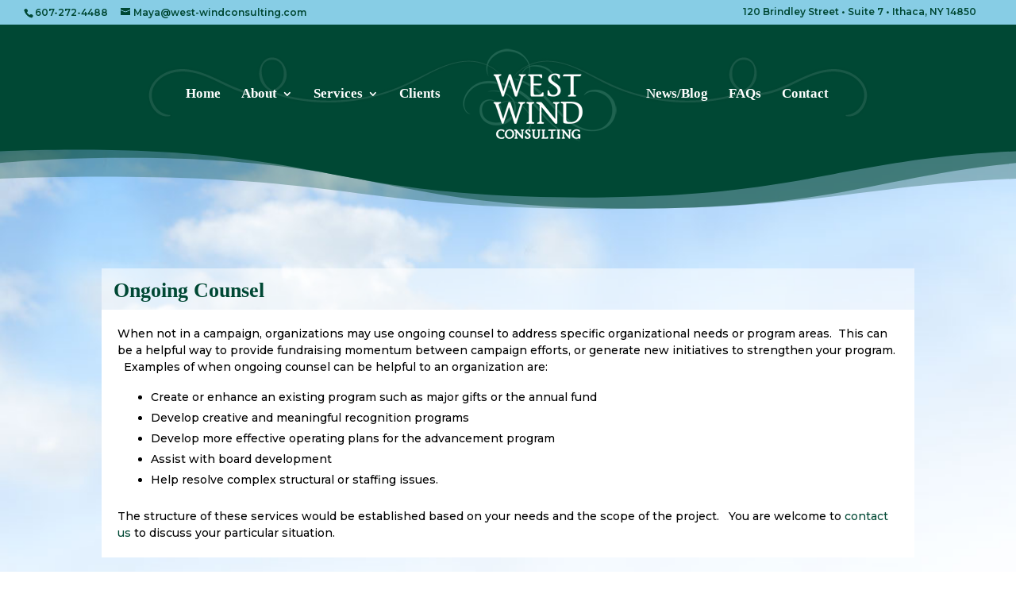

--- FILE ---
content_type: text/css
request_url: https://west-windconsulting.com/wp/wp-content/themes/Divi-child-theme/style.css?ver=4.27.4
body_size: 27
content:
/*
Theme Name: Divi Child theme of Divi
Theme URI: 
Description: Child theme of Divi theme for the Divi theme
Author: <a href="http://www.elegantthemes.com">Elegant Themes</a>
Author URI: 
Template: Divi
Version: 3.26.1
*/

/* Generated by Orbisius Child Theme Creator (http://orbisius.com/products/wordpress-plugins/orbisius-child-theme-creator/) on Mon, 15 Jul 2019 13:30:40 +0000 */ 
/* The plugin now uses the recommended approach for loading the css files.*/

